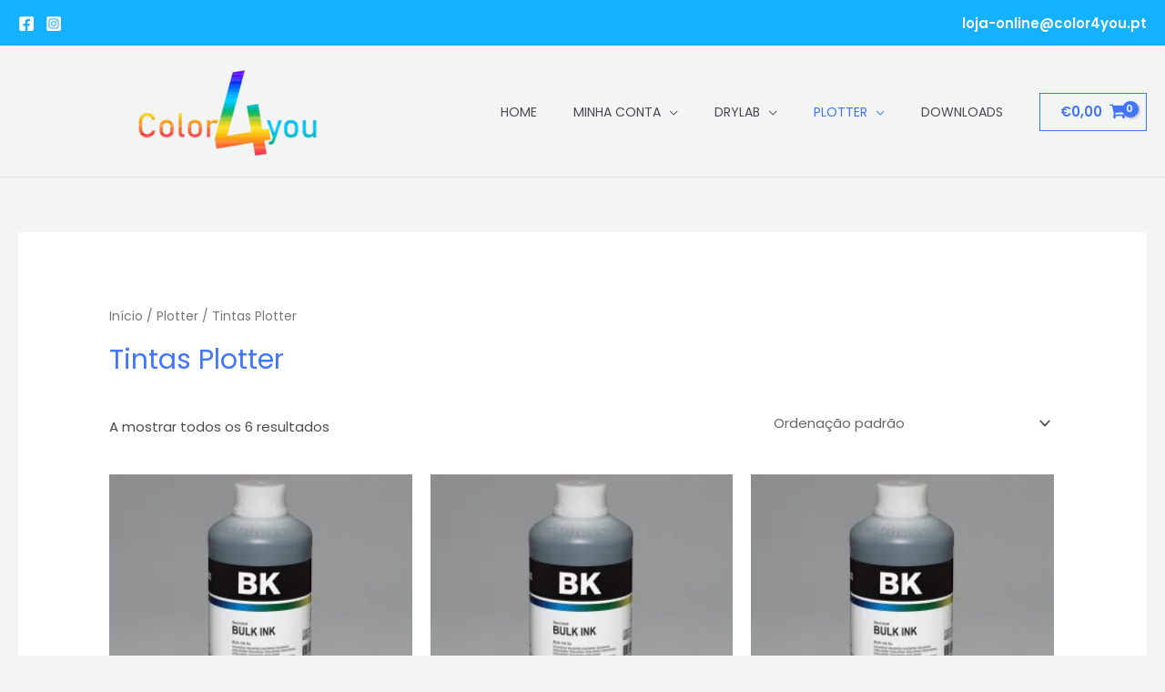

--- FILE ---
content_type: text/css
request_url: https://www.color4you.pt/wp-content/uploads/elementor/css/post-3715.css?ver=1743614207
body_size: 706
content:
.elementor-3715 .elementor-element.elementor-element-93cd8a8 > .elementor-container{max-width:1300px;min-height:288px;}.elementor-3715 .elementor-element.elementor-element-93cd8a8:not(.elementor-motion-effects-element-type-background), .elementor-3715 .elementor-element.elementor-element-93cd8a8 > .elementor-motion-effects-container > .elementor-motion-effects-layer{background-color:#36383A;}.elementor-3715 .elementor-element.elementor-element-93cd8a8{transition:background 0.3s, border 0.3s, border-radius 0.3s, box-shadow 0.3s;}.elementor-3715 .elementor-element.elementor-element-93cd8a8 > .elementor-background-overlay{transition:background 0.3s, border-radius 0.3s, opacity 0.3s;}.elementor-3715 .elementor-element.elementor-element-538c42dc{text-align:left;}.elementor-3715 .elementor-element.elementor-element-538c42dc .elementor-heading-title{color:#FFFFFF;font-size:20px;font-weight:600;}.elementor-3715 .elementor-element.elementor-element-741bf423{text-align:left;color:#FFF4F4;font-size:15px;font-weight:500;}.elementor-3715 .elementor-element.elementor-element-7d19166{text-align:left;}.elementor-3715 .elementor-element.elementor-element-7d19166 .elementor-heading-title{color:#FFFFFF;font-size:20px;font-weight:600;}.elementor-3715 .elementor-element.elementor-element-51f4bb0b .elementor-icon-list-icon i{color:#FFFFFF;transition:color 0.3s;}.elementor-3715 .elementor-element.elementor-element-51f4bb0b .elementor-icon-list-icon svg{fill:#FFFFFF;transition:fill 0.3s;}.elementor-3715 .elementor-element.elementor-element-51f4bb0b{--e-icon-list-icon-size:14px;--icon-vertical-offset:0px;}.elementor-3715 .elementor-element.elementor-element-51f4bb0b .elementor-icon-list-text{color:#FFFFFF;transition:color 0.3s;}.elementor-3715 .elementor-element.elementor-element-3c0a0bd9{--spacer-size:30px;}.elementor-3715 .elementor-element.elementor-element-74371fa > .elementor-container{max-width:1300px;}.elementor-3715 .elementor-element.elementor-element-74371fa:not(.elementor-motion-effects-element-type-background), .elementor-3715 .elementor-element.elementor-element-74371fa > .elementor-motion-effects-container > .elementor-motion-effects-layer{background-color:#0F0F0F;}.elementor-3715 .elementor-element.elementor-element-74371fa{transition:background 0.3s, border 0.3s, border-radius 0.3s, box-shadow 0.3s;margin-top:0px;margin-bottom:0px;padding:0px 0px 0px 0px;}.elementor-3715 .elementor-element.elementor-element-74371fa > .elementor-background-overlay{transition:background 0.3s, border-radius 0.3s, opacity 0.3s;}.elementor-bc-flex-widget .elementor-3715 .elementor-element.elementor-element-216594f4.elementor-column .elementor-widget-wrap{align-items:flex-start;}.elementor-3715 .elementor-element.elementor-element-216594f4.elementor-column.elementor-element[data-element_type="column"] > .elementor-widget-wrap.elementor-element-populated{align-content:flex-start;align-items:flex-start;}.elementor-3715 .elementor-element.elementor-element-216594f4 > .elementor-widget-wrap > .elementor-widget:not(.elementor-widget__width-auto):not(.elementor-widget__width-initial):not(:last-child):not(.elementor-absolute){margin-bottom:0px;}.elementor-3715 .elementor-element.elementor-element-216594f4 > .elementor-element-populated{margin:20px 0px 0px 0px;--e-column-margin-right:0px;--e-column-margin-left:0px;padding:0px 0px 0px 0px;}.elementor-3715 .elementor-element.elementor-element-234e35cb{text-align:left;}.elementor-3715 .elementor-element.elementor-element-234e35cb .elementor-heading-title{color:#F3F3F3;font-size:13px;font-weight:300;}.elementor-3715 .elementor-element.elementor-element-234e35cb > .elementor-widget-container{margin:0px 0px 0px 0px;padding:0px 0px 0px 0px;}.elementor-bc-flex-widget .elementor-3715 .elementor-element.elementor-element-14517aa2.elementor-column .elementor-widget-wrap{align-items:flex-start;}.elementor-3715 .elementor-element.elementor-element-14517aa2.elementor-column.elementor-element[data-element_type="column"] > .elementor-widget-wrap.elementor-element-populated{align-content:flex-start;align-items:flex-start;}.elementor-3715 .elementor-element.elementor-element-14517aa2 > .elementor-widget-wrap > .elementor-widget:not(.elementor-widget__width-auto):not(.elementor-widget__width-initial):not(:last-child):not(.elementor-absolute){margin-bottom:0px;}.elementor-3715 .elementor-element.elementor-element-14517aa2 > .elementor-element-populated{margin:20px 0px 0px 0px;--e-column-margin-right:0px;--e-column-margin-left:0px;padding:0px 0px 0px 0px;}.elementor-3715 .elementor-element.elementor-element-57d3ba7f{text-align:right;color:#F3F3F3;font-size:13px;font-weight:300;}.elementor-3715 .elementor-element.elementor-element-57d3ba7f > .elementor-widget-container{margin:0px 0px 0px 0px;padding:0px 0px 0px 0px;}@media(min-width:768px){.elementor-3715 .elementor-element.elementor-element-703d2a61{width:17.615%;}.elementor-3715 .elementor-element.elementor-element-3a0bfec8{width:32.385%;}}

--- FILE ---
content_type: text/javascript
request_url: https://www.color4you.pt/wp-content/plugins/astra-sites/inc/lib/onboarding/assets/dist/template-preview/main.js?ver=06758d4d807d9d22c6ea
body_size: 2204
content:
(()=>{var e={n:t=>{var a=t&&t.__esModule?()=>t.default:()=>t;return e.d(a,{a}),a},d:(t,a)=>{for(var o in a)e.o(a,o)&&!e.o(t,o)&&Object.defineProperty(t,o,{enumerable:!0,get:a[o]})},o:(e,t)=>Object.prototype.hasOwnProperty.call(e,t)};(()=>{"use strict";const t=window.wp.domReady;var a=e.n(t);const o=()=>window.location.href!==window.parent.location.href,n="starter-templates-iframe-preview-data",r=()=>{let e="";const t=document.querySelector(".site-logo-img img");return t&&(e=t.src),e};let s=r();const l=(e,t)=>{if(!e)return"";if(e){const a=e.match(/'([^']+)'/);return a?a[1]:"inherit"===e?t:e}return t||void 0},i=e=>{switch(e.value.param){case"siteLogo":const t=document.querySelectorAll(".site-logo-img img");""===s&&(s=r());let a=e.value.data.url||s;if(a=e.value.data.dataUri||a,0===t.length&&""!==a){const t=document.createElement("span");t.classList.add("site-logo-img");const o=document.createElement("a");o.setAttribute("class","custom-logo-link"),o.setAttribute("href","#"),o.setAttribute("aria-current","page"),t.appendChild(o);const n=document.createElement("img");n.classList.add("custom-logo"),n.setAttribute("src",a),o.appendChild(n);const r=document.getElementById("ast-desktop-header").querySelectorAll(".ast-site-identity")[0],s=r.querySelectorAll(".ast-site-title-wrap")[0];r.insertBefore(t,s);const l=e.value.data.width||"";""!==l&&(n.style.width=l+"px",n.style.maxWidth=l+"px")}else if(""!==a)for(const[o,n]of Object.entries(t)){n.removeAttribute("srcset"),n.setAttribute("src",a);const t=e.value.data.width;""!==t&&(n.style.width=t+"px",n.style.maxWidth=t+"px")}break;case"colorPalette":const o=e.value.data.colors||[],n=starter_templates_zip_preview.AstColorPaletteVarPrefix,i=starter_templates_zip_preview.AstEleColorPaletteVarPrefix;if(0===o.length){document.querySelector("body").classList.remove("starter-templates-preview-palette");const e=document.getElementsByClassName("starter-templates-preview-palette");return void(e.length>0&&e[0].remove())}document.querySelector("body").classList.add("starter-templates-preview-palette");const d=Object.entries(o).map(((e,t)=>[`--e-global-color-${i[t].replace(/-/g,"")}: ${e[1]};`,`${n}${t}: ${e[1]};`])).map((e=>e.join(""))).join("");let c=document.getElementById("starter-templates-preview-palette-css");c||(c=document.createElement("style"),c.id="starter-templates-preview-palette-css",c.setAttribute("rel","stylesheet"),document.head.appendChild(c)),c.innerHTML=`.starter-templates-preview-palette{ ${d} }`;break;case"siteTypography":if(!Object.keys(e.value.data).length){const e=document.getElementById("starter-templates-typography");return void(e&&e.remove())}(e=>{if(!e)return;if(!document.getElementById("google-fonts-domain")){const e=document.createElement("link");e.id="google-fonts-domain",e.setAttribute("rel","preconnect"),e.setAttribute("href","https://fonts.gstatic.com"),document.head.appendChild(e)}let t=document.getElementById("st-previw-google-fonts-url");t||(t=document.createElement("link"),t.id="st-previw-google-fonts-url",t.setAttribute("rel","stylesheet"),document.head.appendChild(t));const a=[];let o=e["body-font-family"]||"",n=parseInt(e["body-font-weight"])||"";n&&(n=`:wght@${n}`),o&&(o=l(o),o=o.replace(" ","+"),a.push(`family=${o}${n}`));let r=e["headings-font-family"]||"",s=parseInt(e["headings-font-weight"])||"";s&&(s=`:wght@${s}`),r&&(r=l(r,o),r=r.replace(" ","+"),a.push(`family=${r}${s}`));const i=`https://fonts.googleapis.com/css2?${a.join("&")}&display=swap`;t.setAttribute("href",i)})(e.value.data),(e=>{if(!e)return;let t=document.getElementById("starter-templates-typography");t||(t=document.createElement("style"),t.id="starter-templates-typography",t.setAttribute("rel","stylesheet"),document.head.appendChild(t));let a="";a+="body, button, input, select, textarea, .ast-button, .ast-custom-button {",a+="\tfont-family: "+e["body-font-family"]+";",a+="\tfont-weight: "+e["body-font-weight"]+";",a+="\tfont-size: "+e["font-size-body"].desktop+e["font-size-body"]["desktop-unit"]+";",a+="\tline-height: "+e["body-line-height"]+";",a+="}",a+="h1, .entry-content h1, h2, .entry-content h2, h3, .entry-content h3, h4, .entry-content h4, h5, .entry-content h5, h6, .entry-content h6, .site-title, .site-title a {",a+="\tfont-family: "+e["headings-font-family"]+";",a+="\tline-height: "+e["headings-line-height"]+";",a+="\tfont-weight: "+e["headings-font-weight"]+";",a+="}",["h1","h2","h3","h4","h5","h6"].forEach((t=>{const o="inherit"===e["font-family-"+t]?e["headings-font-family"]:e["font-family-"+t],n="inherit"===e["font-weight-"+t]?e["headings-font-weight"]:e["font-weight-"+t];let r="";void 0!==o&&""!==o&&(r+=`${t}, .entry-content ${t} {`,r+="\tfont-family: "+o+";"),void 0!==e["line-height-"+t]&&""!==e["line-height-"+t]&&(r+="\tline-height: "+e["line-height-"+t]+";"),void 0!==n&&""!==n&&(r+="\tfont-weight: "+n+";"),a+=""!==r?r+"}":""})),t.innerHTML=a})(e.value.data);break;case"siteTitle":(e=>{const t=document.getElementById("ast-desktop-header"),a=t&&t.querySelectorAll(".ast-site-identity")[0],o=a&&a.querySelectorAll(".ast-site-title-wrap")[0];o&&(o.style.display=e?"block":"none")})(e.value.data);break;case"clearPreviewAssets":const m=document.getElementById("starter-templates-typography");m&&m.remove(),document.querySelector("body").classList.remove("starter-templates-preview-palette");const p=document.getElementsByClassName("starter-templates-preview-palette");p.length>0&&p[0].remove();break;case"completeOnboarding":localStorage.removeItem("starter-templates-iframe-preview-data")}};window.addEventListener("message",(function(e){if(o()&&(console.log("addEventListener message: ",e),"object"==typeof e.data&&"starterTemplatePreviewDispatch"===e.data.call)){const t=e.data;let a=JSON.parse(localStorage.getItem(n));null===a&&(a={},a.data={}),a.data[t.value.param]=t.value.data,delete a.data.clearPreviewAssets,t.url=window.location.origin,a.url=window.location.origin,"cleanStorage"===t.value.param?(delete a.data.cleanStorage,a.data.siteLogo=t.value.data,a.data.colorPalette={},a.data.siteTypography={},Object.keys(a.data).map((e=>i({value:{param:e,data:a.data[e]}})))):i(t),localStorage.setItem(n,JSON.stringify(a))}}),!1),a()((()=>{if(!o())return;const e=document.createElement("style");e.id="starter-templates-logo-css",document.getElementsByTagName("head")[0].appendChild(e),e.innerHTML=".site-logo-img img { transition: unset; } #wpadminbar { display: none; } html{  margin-top: 0 !important; }}";const t=(a=n,JSON.parse(localStorage.getItem(a)));var a;t&&Object.keys(t.data).map((e=>i({value:{param:e,data:t.data[e]}})))}))})()})();